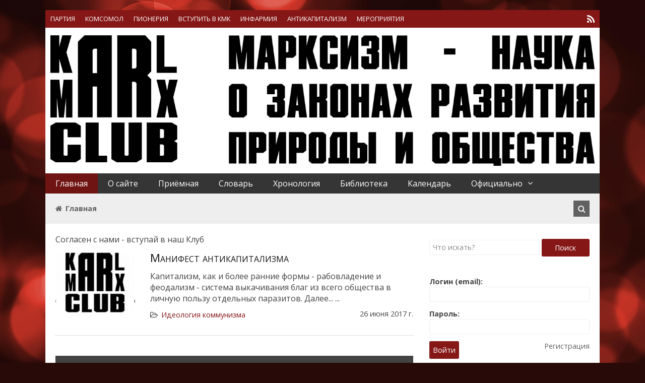

--- FILE ---
content_type: text/html; charset=UTF-8
request_url: http://karlmarxclub.ru/
body_size: 39459
content:
<!DOCTYPE HTML>
<html lang="ru"><head>
<meta charset="UTF-8">
<title>Karl Marx Club</title>
<meta name="yandex-verification" content="0321785bf773205f">
<meta name="yandex-verification" content="5758a3b1b502017b">
<meta name="viewport" content="width=device-width, initial-scale=1.0">
<meta name="generator" content="MaxSite CMS">
<meta name="description" content="Karl Marx Club">
<meta name="keywords" content="комсомол, коммунизм, молодежь, социализм, марксизм, ленинизм, пионерия">
<link rel="shortcut icon" href="http://karlmarxclub.ru/uploads/favicons/favicon6.png" type="image/x-icon">
<link rel="canonical" href="http://karlmarxclub.ru/"><link rel="alternate" type="application/rss+xml" title="Все новые записи" href="http://karlmarxclub.ru/feed">
<link rel="alternate" type="application/rss+xml" title="Все новые комментарии" href="http://karlmarxclub.ru/comments/feed">
<link rel="stylesheet" href="http://karlmarxclub.ru/application/maxsite/templates/default/assets/css/style.css">
<link rel="stylesheet" href="http://karlmarxclub.ru/application/maxsite/templates/default/components/lightslider/style.css"><script src="http://karlmarxclub.ru/application/maxsite/common/jquery/jquery.min.js"></script>
	<script src="//karlmarxclub.ru/application/maxsite/plugins/audioplayer/audio-player.js"></script>
</head><body class="mso-body-home">

<div class="my-all-container"><div class="my-all-container-wrap">


<div class="header">
	<div class="layout-center-wrap bg-red"><div class="layout-wrap flex flex-wrap-phone">
	<nav class="flex-grow5 w100-tablet"><ul class="menu-simple t-center-phone t-white t80 links-no-color upper">
		<li class="first"><a href="http://karlmarxclub.ru/page/3"><span>Партия</span></a></li><li><a href="http://karlmarxclub.ru/page/4"><span>Комсомол</span></a></li><li><a href="http://karlmarxclub.ru/page/vpolenina"><span>Пионерия</span></a></li><li><a href="http://karlmarxclub.ru/page/loginnksm"><span>Вступить в КМК</span></a></li><li><a href="http://karlmarxclub.ru/page/129"><span>Инфармия</span></a></li><li><a href="http://karlmarxclub.ru/page/anticpt"><span>Антикапитализм</span></a></li><li class="last"><a href="http://karlmarxclub.ru/page/anons"><span>Мероприятия</span></a></li>	</ul></nav>

	<div class="flex-grow1 t-right t-white t120 links-no-color t-center-phone t-nowrap">
	<a class="my-social i-rss" rel="nofollow" title="" href="rss"></a>	
	
	</div>
</div></div>

<div class="layout-center-wrap bg-white"><div class="layout-wrap pad5-tb">
	<div class="logo-block flex flex-wrap flex-vcenter pad10"><div class="w100-max"><img src="http://karlmarxclub.ru/uploads/kmclogo.jpg" alt="Karl Marx Club" title="Karl Marx Club"></div></div></div></div>

<div class="layout-center-wrap bg-color5 menuToFixed"><div class="layout-wrap">
	
<div class="menu1 menu1-tablet clearfix"><div class="wrap">
	<nav>
	
	<input class="menu-control" type="checkbox" id="toggle2018867135">
	<label class="menu-control" for="toggle2018867135"><i class="i-plus"></i>Меню</label>
	
	<ul class="menu menu-no-load menu-hover menu-tablet">
	
		<li class="selected first"><a href="http://karlmarxclub.ru/"><span>Главная</span></a></li><li><a href="http://karlmarxclub.ru/page/about"><span>О сайте</span></a></li><li><a href="http://karlmarxclub.ru/page/loginnksm"><span>Приёмная</span></a></li><li><a href="http://karlmarxclub.ru/page/glossary"><span>Словарь</span></a></li><li><a href="http://karlmarxclub.ru/page/98"><span>Хронология</span></a></li><li><a href="http://karlmarxclub.ru/page/108"><span>Библиотека</span></a></li><li><a href="http://karlmarxclub.ru/page/185"><span>Календарь</span></a></li><li class="group group-num-1"><a href="#"><span>Официально</span></a><ul><li class="group-first"><a href="http://karlmarxclub.ru/page/documents_ck"><span>Документы КМК</span></a></li><li><a href="http://karlmarxclub.ru/page/doc_conf_01"><span>I конференция КМК</span></a></li><li class="last group-last"><a href="http://karlmarxclub.ru/page/16"><span>Наши принципы</span></a></li></ul></li>	</ul></nav>
	
</div></div><!-- div.wrap div.MainMenu -->
</div></div>

<div class="layout-center-wrap bg-gray200"><div class="layout-wrap pad10-tb pad20-rl flex flex-vcenter">
	
	<div class="w70 mar10-tb t-gray700 links-no-color t90">
	<span class="i-home bold">Главная</span>	</div>
	
	<div class="flex-grow2 t-right t-nowrap">
		<form name="f_search" class="f_search" method="get">
			<input class="my-search" type="search" name="s" id="sss" placeholder="Поиск..."><label class="label-search i-search icon-square bg-gray700 t-gray200 cursor-pointer" for="sss"></label>
		</form>
		<script> window.search_url = "http://karlmarxclub.ru/search/"; </script>
	</div>

</div></div>
</div>


<div class="layout-center-wrap my-main-container bg-white"><div class="layout-wrap">
	
	<div class="flex flex-wrap-tablet my-container-content-sidebar">
		
		<div class="w67 w100-tablet">
			<div class="">
				
				<div class="content">
					<div class="mso-home-text-top">Согласен с нами - вступай в наш Клуб</div><div class="mso-home-top-page"><div class="mso-page-only"><article><div class="flex flex-wrap-phone bor1 bor-dotted-b bor-gray400 pad30-b mar10-t"><div class="flex-grow1 w400px pad5-t t-center-phone mar10-b"><a class="my-hover-img" href="http://karlmarxclub.ru/page/anticpt"><img class="w100 w400px-max" src="http://karlmarxclub.ru/uploads/image/040-049/mini/048_01-400-300.jpg" alt="Манифест антикапитализма"><div></div></a></div><!-- /div--><div class="flex-grow5 pad30-l pad0-phone"><h1 class="t140 t-gray900 links-no-color mar0 small-caps"><a href="http://karlmarxclub.ru/page/anticpt" title="Манифест антикапитализма">Манифест антикапитализма</a></h1><p class="mar10-tb">
Капитализм, как и более ранние формы - рабовладение и феодализм - система выкачивания благ из всего общества в личную пользу отдельных паразитов.
Далее...
...</p><div class="mar10-t clearfix"><span class="i-folder-open-o t-color2 t90" title="Рубрика записи"><a href="http://karlmarxclub.ru/category/ideologija-kommunizma">Идеология коммунизма</a></span><time datetime="2017-06-26T21:50:15+0300" class="b-inline b-right  t90">26 июня 2017 г.</time></div></div><!-- /div--></div><!-- /div--></article></div><!-- /.</article> /.mso-page-only--></div><!-- /.mso-home-top-page--><div class="bg-gray800 pad20 mar30-b t-white bor3 bor-solid-b bor-red"><div class=""><a class="my-hover-img" href="http://karlmarxclub.ru/page/188" title="Тезис Сталина про обострение классовой борьбы и сопротивление отживших классов"><img src="http://karlmarxclub.ru/uploads/image/0180-0199/mini/0188_01-670-310.jpg" class="w100" alt="Тезис Сталина про обострение классовой борьбы и сопротивление отживших классов"><div></div></a><div class="mar10-tb links-no-color t180"><a href="http://karlmarxclub.ru/page/188" title="Тезис Сталина про обострение классовой борьбы и сопротивление отживших классов">Тезис Сталина про обострение классовой борьбы и сопротивление отживших классов</a></div><div class="t90 mar10-b links-no-color t-gray500 i-folder-open-o"><a href="http://karlmarxclub.ru/category/ideologija-kommunizma">Идеология коммунизма</a></div><div>
9 июля 1928 года Иосиф Виссарионович в своей речи заметил: «…По мере нашего продвижения вперёд сопротивление капиталистических элементов будет возрастать, классовая борьба будет обостряться, а Советская власть, силы которой будут возрастать всё больше и больше, будет проводить политику изоляции этих элементов, политику разложения врагов рабочего к[...]<a href="http://karlmarxclub.ru/page/188"><span class="icon0 i-angle-double-right mar10-l t-white bg-gray700 hover-bg-red pad15-rl" title="Читать дальше"></span></a></div></div></div><div class="flex flex-wrap mar30-tb"><div class="w48 w100-phone mar30-b t90 links-no-underline"><a class="my-hover-img" href="http://karlmarxclub.ru/page/186" title="Коммунистический рынок и коммунистическая прибыль (к годовщине создания СССР и дню рождения И.В.Сталина)"><img src="http://karlmarxclub.ru/uploads/image/0180-0199/mini/0186_01-260-190.jpg" class="w100" alt="Коммунистический рынок и коммунистическая прибыль (к годовщине создания СССР и дню рождения И.В.Сталина)"><div></div></a><div class="t110 t-gray800 mar10-t mar5-b"><a href="http://karlmarxclub.ru/page/186" title="Коммунистический рынок и коммунистическая прибыль (к годовщине создания СССР и дню рождения И.В.Сталина)">Коммунистический рынок и коммунистическая прибыль (к годовщине создания СССР и дню рождения И.В.Сталина)</a></div><div>
В календаре памятных дат два знаковых события отечественной истории стоят практически рядом. Это 21 декабря - День рождения И.В.Сталина и 30 декабря - день образования СССР.
[...]<a href="http://karlmarxclub.ru/page/186"><span class="icon0 i-angle-double-right mar10-l t-white bg-gray700 hover-bg-red pad15-rl" title="Читать дальше"></span></a></div></div><div class="w48 w100-phone mar30-b t90 links-no-underline"><a class="my-hover-img" href="http://karlmarxclub.ru/page/184" title="Революция - символ развития и прогресса!"><img src="http://karlmarxclub.ru/uploads/image/0180-0199/mini/0184_01-260-190.jpg" class="w100" alt="Революция - символ развития и прогресса!"><div></div></a><div class="t110 t-gray800 mar10-t mar5-b"><a href="http://karlmarxclub.ru/page/184" title="Революция - символ развития и прогресса!">Революция - символ развития и прогресса!</a></div><div>
Понятие “Революция” происходит от позднелатинского revolutio — поворот, переворот, превращение, обращение. Это радикальное, коренное, глубокое, качественное изменение, скачок в развитии общества, природы или познания, с[...]<a href="http://karlmarxclub.ru/page/184"><span class="icon0 i-angle-double-right mar10-l t-white bg-gray700 hover-bg-red pad15-rl" title="Читать дальше"></span></a></div><div class="mar10-tb pad5-t t90 i-folder-open-o bor-gray300 bor-solid-t bor1"><a href="http://karlmarxclub.ru/category/ideologija-kommunizma">Идеология коммунизма</a>, <a href="http://karlmarxclub.ru/category/ekonomika-sssr">Экономика СССР</a></div></div><div class="w48 w100-phone mar30-b t90 links-no-underline"><a class="my-hover-img" href="http://karlmarxclub.ru/page/183" title="Отечественные технологии - фундамент национальной безопасности"><img src="[data-uri]" class="w100" alt="Отечественные технологии - фундамент национальной безопасности"><div></div></a><div class="t110 t-gray800 mar10-t mar5-b"><a href="http://karlmarxclub.ru/page/183" title="Отечественные технологии - фундамент национальной безопасности">Отечественные технологии - фундамент национальной безопасности</a></div><div>
Весь мир сейчас переживает очередную волну технологического развития, которую называют четвертой промышленной революцией. (Первая – строительство железных дорог и изобретение парового двигателя, вторая распространение э[...]<a href="http://karlmarxclub.ru/page/183"><span class="icon0 i-angle-double-right mar10-l t-white bg-gray700 hover-bg-red pad15-rl" title="Читать дальше"></span></a></div></div><div class="w48 w100-phone mar30-b t90 links-no-underline"><a class="my-hover-img" href="http://karlmarxclub.ru/page/182" title="Могила Карла Маркса"><img src="http://karlmarxclub.ru/uploads/image/0180-0199/mini/0182_01-260-190.jpg" class="w100" alt="Могила Карла Маркса"><div></div></a><div class="t110 t-gray800 mar10-t mar5-b"><a href="http://karlmarxclub.ru/page/182" title="Могила Карла Маркса">Могила Карла Маркса</a></div><div>

Могила Карла Маркса
[...]<a href="http://karlmarxclub.ru/page/182"><span class="icon0 i-angle-double-right mar10-l t-white bg-gray700 hover-bg-red pad15-rl" title="Читать дальше"></span></a></div></div><div class="w48 w100-phone mar30-b t90 links-no-underline"><a class="my-hover-img" href="http://karlmarxclub.ru/page/181" title="О базисе и надстройке"><img src="[data-uri]" class="w100" alt="О базисе и надстройке"><div></div></a><div class="t110 t-gray800 mar10-t mar5-b"><a href="http://karlmarxclub.ru/page/181" title="О базисе и надстройке">О базисе и надстройке</a></div><div>
Написать данный текст меня подтолкнуло высказывание профессора МГИМО, доктора экономических наук, член.-кор. Академии экономических наук Валентина Юрьевича Катасонова.
[...]<a href="http://karlmarxclub.ru/page/181"><span class="icon0 i-angle-double-right mar10-l t-white bg-gray700 hover-bg-red pad15-rl" title="Читать дальше"></span></a></div></div><div class="w48 w100-phone mar30-b t90 links-no-underline"><a class="my-hover-img" href="http://karlmarxclub.ru/page/180" title="&quot;Сетунь&quot; - единственный серийный троичный компьютер."><img src="http://karlmarxclub.ru/uploads/image/0180-0199/mini/0180_01-260-190.jpg" class="w100" alt="&quot;Сетунь&quot; - единственный серийный троичный компьютер."><div></div></a><div class="t110 t-gray800 mar10-t mar5-b"><a href="http://karlmarxclub.ru/page/180" title="&quot;Сетунь&quot; - единственный серийный троичный компьютер.">&quot;Сетунь&quot; - единственный серийный троичный компьютер.</a></div><div>
«Сетунь» представляет собой малую ЭВМ, построенную на принципах троичной логики, другими словами это троичный компьютер. Она была разработана в 1959 году в стенах вычислительного центра Московского государственного унив[...]<a href="http://karlmarxclub.ru/page/180"><span class="icon0 i-angle-double-right mar10-l t-white bg-gray700 hover-bg-red pad15-rl" title="Читать дальше"></span></a></div><div class="mar10-tb pad5-t t90 i-folder-open-o bor-gray300 bor-solid-t bor1"><a href="http://karlmarxclub.ru/category/dostizhenija-sssr">Достижения СССР</a>, <a href="http://karlmarxclub.ru/category/ekonomika-sssr">Экономика СССР</a></div></div></div>
<script src="http://karlmarxclub.ru/application/maxsite/templates/default/components/lightslider/lightslider.js"></script><script>
$(document).ready(function() { $(".lightslider1").lightSlider({
loop: true,
pager: true,
auto: false,
rtl: false,
mode: "slide",
item: 3,
speed: 1000,
pause: 3000,
controls: true,
vertical: false,
verticalHeight: 300,
adaptiveHeight: true,
slideMargin: 15,
responsive : [{ breakpoint:760, settings: { item:2 } }, { breakpoint:480, settings: { item:1 }}],
addClass : "",
}); });
</script>
<ul class="lightslider1 inline mar10-tb" style="overflow: hidden; max-height: 200px;"><li class="pos-relative"><a class="" href="http://karlmarxclub.ru/page/179" title="Сколько предприятий построенных в СССР осталось в России при Путине?"><img src="[data-uri]" class="" alt="Сколько предприятий построенных в СССР осталось в России при Путине?"></a><div class="pos-absolute pos0-b w100 bg-op30 pad10 t80 t-white links-no-color"><a href="http://karlmarxclub.ru/page/179" title="Сколько предприятий построенных в СССР осталось в России при Путине?">Сколько предприятий построенных в СССР осталось в России при Путине?</a></div></li><li class="pos-relative"><a class="" href="http://karlmarxclub.ru/page/178" title="Почему рухнул СССР и при чем здесь детская песня"><img src="http://karlmarxclub.ru/uploads/image/060-069/mini/068_01-300-200.png" class="" alt="Почему рухнул СССР и при чем здесь детская песня"></a><div class="pos-absolute pos0-b w100 bg-op30 pad10 t80 t-white links-no-color"><a href="http://karlmarxclub.ru/page/178" title="Почему рухнул СССР и при чем здесь детская песня">Почему рухнул СССР и при чем здесь детская песня</a></div></li><li class="pos-relative"><a class="" href="http://karlmarxclub.ru/page/177" title="Проект программы ВКП(б) 1947 года"><img src="[data-uri]" class="" alt="Проект программы ВКП(б) 1947 года"></a><div class="pos-absolute pos0-b w100 bg-op30 pad10 t80 t-white links-no-color"><a href="http://karlmarxclub.ru/page/177" title="Проект программы ВКП(б) 1947 года">Проект программы ВКП(б) 1947 года</a></div></li><li class="pos-relative"><a class="" href="http://karlmarxclub.ru/page/176" title="Микроэлектроника и макропроблематика"><img src="http://karlmarxclub.ru/uploads/image/0160-0179/mini/0176_01-300-200.jpg" class="" alt="Микроэлектроника и макропроблематика"></a><div class="pos-absolute pos0-b w100 bg-op30 pad10 t80 t-white links-no-color"><a href="http://karlmarxclub.ru/page/176" title="Микроэлектроника и макропроблематика">Микроэлектроника и макропроблематика</a></div></li><li class="pos-relative"><a class="" href="http://karlmarxclub.ru/page/anekdot" title="Анекдот"><img src="[data-uri]" class="" alt="Анекдот"></a><div class="pos-absolute pos0-b w100 bg-op30 pad10 t80 t-white links-no-color"><a href="http://karlmarxclub.ru/page/anekdot" title="Анекдот">Анекдот</a></div></li><li class="pos-relative"><a class="" href="http://karlmarxclub.ru/page/174" title="Историк А.Н.Дугин: Хрущёв убрал Берию, чтобы скрыть отравление Сталина"><img src="http://karlmarxclub.ru/uploads/image/0160-0179/mini/0174_01-300-200.jpg" class="" alt="Историк А.Н.Дугин: Хрущёв убрал Берию, чтобы скрыть отравление Сталина"></a><div class="pos-absolute pos0-b w100 bg-op30 pad10 t80 t-white links-no-color"><a href="http://karlmarxclub.ru/page/174" title="Историк А.Н.Дугин: Хрущёв убрал Берию, чтобы скрыть отравление Сталина">Историк А.Н.Дугин: Хрущёв убрал Берию, чтобы скрыть отравление Сталина</a></div></li><li class="pos-relative"><a class="" href="http://karlmarxclub.ru/page/173" title="Андропов - главный инициатор и организатор гибели социализма и развала СССР"><img src="http://karlmarxclub.ru/uploads/image/0160-0179/mini/0173_01-300-200.jpg" class="" alt="Андропов - главный инициатор и организатор гибели социализма и развала СССР"></a><div class="pos-absolute pos0-b w100 bg-op30 pad10 t80 t-white links-no-color"><a href="http://karlmarxclub.ru/page/173" title="Андропов - главный инициатор и организатор гибели социализма и развала СССР">Андропов - главный инициатор и организатор гибели социализма и развала СССР</a></div></li></ul>				</div>

							</div>
		</div>
		
		<div class="w30 w100-tablet mar20-l mar0-l-tablet">
			<div class="flex-tablet-phone flex-wrap-tablet-phone flex-jc-around-tablet-phone"><div class="mso-widget mso-widget_1 mso-widget_1_1 mso-search_form_widget mso-search_form_widget_0">
<form name="f_search" method="get" onsubmit="location.href='http://karlmarxclub.ru/search/' + encodeURIComponent(this.s.value).replace(/%20/g, '+'); return false;">
<input type="search" name="s" placeholder="Что искать?"><button type="submit">Поиск</button>
</form>
</div><div class="mso-widget mso-widget_2 mso-widget_1_2 mso-login_form_widget mso-login_form_widget_0"><div class="mso-loginform-common"><form method="post" action="http://karlmarxclub.ru/login" name="flogin">
<input type="hidden" value="http://karlmarxclub.ru/" name="flogin_redirect">
<input type="hidden" value="10a2ad7d2d03cb6acd9a3d2bfe64b3ca" name="flogin_session_id">
<p class="mso-loginform-login"><label><span>Логин (email): </span><input type="text" value="" name="flogin_user" required ></label></p>
<p class="mso-loginform-password"><label><span>Пароль: </span><input type="password" value="" name="flogin_password" required ></label></p>
<p class="mso-loginform-submit"><span></span><button type="submit" name="flogin_submit">Войти</button><span class="registration"><a href="http://karlmarxclub.ru/registration">Регистрация</a></span></p>
</form></div>
</div><div class="mso-widget mso-widget_3 mso-widget_1_3 mso-calendar_widget mso-calendar_widget_0"><div class="calendar"><table border="0" cellpadding="0" cellspacing="0">

<tr>
<th><a href="http://karlmarxclub.ru/archive/2025/12">««</a></th>
<th colspan="5">Январь&nbsp;2026</th>
<th><a href="http://karlmarxclub.ru/archive/2026/02">»»</a></th>
</tr>

<tr class="week">
<td>Пн</td><td>Вт</td><td>Ср</td><td>Чт</td><td>Пт</td><td>Сб</td><td>Вс</td>
</tr>

<tr>
<td>&nbsp;</td><td>&nbsp;</td><td>&nbsp;</td><td>1</td><td>2</td><td>3</td><td>4</td>
</tr>

<tr>
<td>5</td><td>6</td><td>7</td><td>8</td><td>9</td><td>10</td><td>11</td>
</tr>

<tr>
<td>12</td><td>13</td><td>14</td><td>15</td><td>16</td><td><div class="today">17</div></td><td>18</td>
</tr>

<tr>
<td>19</td><td>20</td><td>21</td><td>22</td><td>23</td><td>24</td><td>25</td>
</tr>

<tr>
<td>26</td><td>27</td><td>28</td><td>29</td><td>30</td><td>31</td><td>&nbsp;</td>
</tr>

</table></div></div><div class="mso-widget mso-widget_4 mso-widget_1_4 mso-category_widget mso-category_widget_0">
<ul class="mso-widget-list">
<li><a href="http://karlmarxclub.ru/category/anons" title="Анонс">Анонс<sup>1</sup></a><br></li>
<li><a href="http://karlmarxclub.ru/category/video" title="Видео">Видео<sup>11</sup></a><br></li>
<li><a href="http://karlmarxclub.ru/category/dejatelnost-andropova" title="Деятельность по разрушению СССР. Андропов">Деятельность по разрушению СССР. Андропов<sup>7</sup></a><br></li>
<li><a href="http://karlmarxclub.ru/category/dejatelnost-gorbacheva" title="Деятельность по разрушению СССР. Горбачев">Деятельность по разрушению СССР. Горбачев<sup>11</sup></a><br></li>
<li><a href="http://karlmarxclub.ru/category/dejatelnost-hrushheva" title="Деятельность по разрушению СССР. Хрущев">Деятельность по разрушению СССР. Хрущев<sup>33</sup></a><br></li>
<li><a href="http://karlmarxclub.ru/category/dostizhenija-sssr" title="Достижения СССР">Достижения СССР<sup>28</sup></a><br></li>
<li><a href="http://karlmarxclub.ru/category/ideologija-kommunizma" title="Идеология коммунизма">Идеология коммунизма<sup>6</sup></a><br></li>
<li><a href="http://karlmarxclub.ru/category/sssr17" title="Исторический клуб 'Советский'">Исторический клуб 'Советский'<sup>12</sup></a><br></li>
<li><a href="http://karlmarxclub.ru/category/istorija-partii-i-komsomola" title="История партии и комсомола">История партии и комсомола<sup>15</sup></a><br></li>
<li><a href="http://karlmarxclub.ru/category/marksistskoe-soprotivlenie-v-sssr" title="Марксистское сопротивление в СССР">Марксистское сопротивление в СССР<sup>2</sup></a><br></li>
<li><a href="http://karlmarxclub.ru/category/news" title="Новости">Новости<sup>2</sup></a><br>Новости проекта</li>
<li><a href="http://karlmarxclub.ru/category/humor" title="Об экономике с юмором">Об экономике с юмором<sup>1</sup></a><br></li>
<li><a href="http://karlmarxclub.ru/category/rukovoditeli-sssr" title="Руководители СССР">Руководители СССР<sup>10</sup></a><br></li>
<li><a href="http://karlmarxclub.ru/category/stalinskaja-ekonomika" title="Сталинская экономика">Сталинская экономика<sup>3</sup></a><br>Экономика СССР в период до 1953 г.</li>
<li><a href="http://karlmarxclub.ru/category/stati" title="Статьи">Статьи<sup>19</sup></a><br></li>
<li><a href="http://karlmarxclub.ru/category/hrushhevskaja-perestrojka" title="Хрущевская 'перестройка'">Хрущевская 'перестройка'<sup>14</sup></a><br></li>
<li><a href="http://karlmarxclub.ru/category/ekonomika-sssr" title="Экономика СССР">Экономика СССР<sup>45</sup></a><br></li>
</ul>
</div><div class="mso-widget mso-widget_5 mso-widget_1_5 mso-tagclouds_widget mso-tagclouds_widget_0"><div class="tagclouds"><span style="font-size: 150"><a href="http://karlmarxclub.ru/tag/%D0%AD%D0%BA%D0%BE%D0%BD%D0%BE%D0%BC%D0%B8%D0%BA%D0%B0+%D0%A1%D0%A1%D0%A1%D0%A0">Экономика СССР</a><sub style="font-size: 7pt;">25</sub></span> <span style="font-size: 148"><a href="http://karlmarxclub.ru/tag/%D0%A5%D1%80%D1%83%D1%89%D0%B5%D0%B2">Хрущев</a><sub style="font-size: 7pt;">24</sub></span> <span style="font-size: 140"><a href="http://karlmarxclub.ru/tag/%D0%9F%D1%80%D0%B5%D0%B4%D0%B0%D1%82%D0%B5%D0%BB%D1%8C%D1%81%D1%82%D0%B2%D0%BE+%D0%A1%D0%A1%D0%A1%D0%A0">Предательство СССР</a><sub style="font-size: 7pt;">21</sub></span> <span style="font-size: 133"><a href="http://karlmarxclub.ru/tag/%D0%A0%D0%B0%D0%B7%D0%B2%D0%B0%D0%BB+%D0%A1%D0%A1%D0%A1%D0%A0">Развал СССР</a><sub style="font-size: 7pt;">18</sub></span> <span style="font-size: 115"><a href="http://karlmarxclub.ru/tag/%D0%90%D0%BB%D0%B5%D0%BA%D1%81%D0%B0%D0%BD%D0%B4%D1%80+%D0%A1%D0%B0%D0%BC%D1%81%D0%BE%D0%BD%D0%BE%D0%B2">Александр Самсонов</a><sub style="font-size: 7pt;">11</sub></span> <span style="font-size: 113"><a href="http://karlmarxclub.ru/tag/%D0%92%D0%B8%D0%B4%D0%B5%D0%BE">Видео</a><sub style="font-size: 7pt;">10</sub></span> <span style="font-size: 113"><a href="http://karlmarxclub.ru/tag/%D0%AD%D0%BA%D0%BE%D0%BD%D0%BE%D0%BC%D0%B8%D0%BA%D0%B0">Экономика</a><sub style="font-size: 7pt;">10</sub></span> <span style="font-size: 110"><a href="http://karlmarxclub.ru/tag/%D0%9A%D0%BE%D0%BC%D0%BF%D1%8C%D1%8E%D1%82%D0%B5%D1%80%D1%8B+%D0%A1%D0%A1%D0%A1%D0%A0">Компьютеры СССР</a><sub style="font-size: 7pt;">9</sub></span> <span style="font-size: 108"><a href="http://karlmarxclub.ru/tag/%D0%90%D0%BB%D0%B5%D0%BA%D1%81%D0%B0%D0%BD%D0%B4%D1%80+%D0%91%D0%BE%D1%8F%D1%80%D0%B8%D0%BD%D1%86%D0%B5%D0%B2">Александр Бояринцев</a><sub style="font-size: 7pt;">8</sub></span> <span style="font-size: 108"><a href="http://karlmarxclub.ru/tag/%D0%A2%D0%B5%D1%85%D0%BD%D0%BE%D0%BB%D0%BE%D0%B3%D0%B8%D0%B8+%D0%A1%D0%A1%D0%A1%D0%A0">Технологии СССР</a><sub style="font-size: 7pt;">8</sub></span> <span style="font-size: 105"><a href="http://karlmarxclub.ru/tag/%D0%A1%D1%82%D0%B0%D0%BB%D0%B8%D0%BD">Сталин</a><sub style="font-size: 7pt;">7</sub></span> <span style="font-size: 105"><a href="http://karlmarxclub.ru/tag/%D0%A3%D1%81%D1%82%D0%B0%D0%B2+%D0%BA%D0%BE%D0%BC%D1%81%D0%BE%D0%BC%D0%BE%D0%BB%D0%B0">Устав комсомола</a><sub style="font-size: 7pt;">7</sub></span> <span style="font-size: 103"><a href="http://karlmarxclub.ru/tag/%D0%AE%D1%80%D0%B8%D0%B9+%D0%90%D0%BD%D0%B4%D1%80%D0%BE%D0%BF%D0%BE%D0%B2">Юрий Андропов</a><sub style="font-size: 7pt;">6</sub></span> <span style="font-size: 103"><a href="http://karlmarxclub.ru/tag/%D0%9F%D1%80%D0%BE%D0%BC%D1%8B%D1%88%D0%BB%D0%B5%D0%BD%D0%BD%D0%BE%D1%81%D1%82%D1%8C+%D0%A1%D0%A1%D0%A1%D0%A0">Промышленность СССР</a><sub style="font-size: 7pt;">6</sub></span> <span style="font-size: 103"><a href="http://karlmarxclub.ru/tag/%D0%9C.+%D0%A1.+%D0%93%D0%BE%D1%80%D0%B1%D0%B0%D1%87%D0%B5%D0%B2">М. С. Горбачев</a><sub style="font-size: 7pt;">6</sub></span> <span style="font-size: 98"><a href="http://karlmarxclub.ru/tag/%D0%A2%D1%80%D0%B5%D0%B7%D0%B2%D0%BE%D1%81%D1%82%D1%8C">Трезвость</a><sub style="font-size: 7pt;">4</sub></span> <span style="font-size: 98"><a href="http://karlmarxclub.ru/tag/%D0%A1%D0%A1%D0%A1%D0%A0">СССР</a><sub style="font-size: 7pt;">4</sub></span> <span style="font-size: 98"><a href="http://karlmarxclub.ru/tag/%D0%92%D0%9B%D0%9A%D0%A1%D0%9C">ВЛКСМ</a><sub style="font-size: 7pt;">4</sub></span> <span style="font-size: 98"><a href="http://karlmarxclub.ru/tag/%D0%9F%D0%B5%D1%80%D0%B5%D1%81%D1%82%D1%80%D0%BE%D0%B9%D0%BA%D0%B0">Перестройка</a><sub style="font-size: 7pt;">4</sub></span> <span style="font-size: 98"><a href="http://karlmarxclub.ru/tag/%D0%9F%D0%B8%D0%BE%D0%BD%D0%B5%D1%80%D0%B8%D1%8F+%D0%A1%D0%A1%D0%A1%D0%A0">Пионерия СССР</a><sub style="font-size: 7pt;">4</sub></span> <span style="font-size: 98"><a href="http://karlmarxclub.ru/tag/%D0%A1%D0%9A%D0%9C+%D0%A0%D0%A4">СКМ РФ</a><sub style="font-size: 7pt;">4</sub></span> <span style="font-size: 98"><a href="http://karlmarxclub.ru/tag/%D0%92%D0%B0%D0%BB%D0%B5%D1%80%D0%B8%D0%B9+%D0%A2%D0%BE%D1%80%D0%B3%D0%B0%D1%88%D0%B5%D0%B2">Валерий Торгашев</a><sub style="font-size: 7pt;">4</sub></span> <span style="font-size: 95"><a href="http://karlmarxclub.ru/tag/%D0%9B%D0%9A%D0%A1%D0%9C+%D0%A0%D0%A4">ЛКСМ РФ</a><sub style="font-size: 7pt;">3</sub></span> <span style="font-size: 95"><a href="http://karlmarxclub.ru/tag/%D0%92%D0%9A%D0%9F%28%D0%B1%29">ВКП(б)</a><sub style="font-size: 7pt;">3</sub></span> <span style="font-size: 95"><a href="http://karlmarxclub.ru/tag/%D0%9A%D0%9F%D0%A1%D0%A1">КПСС</a><sub style="font-size: 7pt;">3</sub></span> <span style="font-size: 95"><a href="http://karlmarxclub.ru/tag/%D0%A0%D0%B0%D0%B1%D0%BE%D1%82%D0%B0+%D0%B2+%D0%A1%D0%A1%D0%A1%D0%A0">Работа в СССР</a><sub style="font-size: 7pt;">3</sub></span> <span style="font-size: 95"><a href="http://karlmarxclub.ru/tag/%D0%9A%D0%BE%D0%BC%D0%BC%D1%83%D0%BD%D0%B8%D0%B7%D0%BC">Коммунизм</a><sub style="font-size: 7pt;">3</sub></span> <span style="font-size: 95"><a href="http://karlmarxclub.ru/tag/%D0%9A%D0%9E%D0%9A%D0%9E%D0%9C">КОКОМ</a><sub style="font-size: 7pt;">3</sub></span> <span style="font-size: 93"><a href="http://karlmarxclub.ru/tag/%D0%A0%D0%9A%D0%A1%D0%9C">РКСМ</a><sub style="font-size: 7pt;">2</sub></span> <span style="font-size: 93"><a href="http://karlmarxclub.ru/tag/%D0%9C%D0%9F%D0%AD">МПЭ</a><sub style="font-size: 7pt;">2</sub></span> <span style="font-size: 93"><a href="http://karlmarxclub.ru/tag/%D0%90%D0%BD%D0%B5%D0%BA%D0%B4%D0%BE%D1%82">Анекдот</a><sub style="font-size: 7pt;">2</sub></span> <span style="font-size: 93"><a href="http://karlmarxclub.ru/tag/%D0%9C%D0%AD%D0%9A">МЭК</a><sub style="font-size: 7pt;">2</sub></span> <span style="font-size: 93"><a href="http://karlmarxclub.ru/tag/%D0%A1%D0%BE%D1%82%D0%BE%D0%B2%D0%B0%D1%8F+%D1%81%D0%B2%D1%8F%D0%B7%D1%8C">Сотовая связь</a><sub style="font-size: 7pt;">2</sub></span> <span style="font-size: 93"><a href="http://karlmarxclub.ru/tag/%D0%A0%D0%A1%D0%94%D0%A0%D0%9F">РСДРП</a><sub style="font-size: 7pt;">2</sub></span> <span style="font-size: 93"><a href="http://karlmarxclub.ru/tag/%D0%92%D0%B8%D0%BA%D1%82%D0%BE%D1%80+%D0%93%D0%BB%D1%83%D1%88%D0%BA%D0%BE%D0%B2">Виктор Глушков</a><sub style="font-size: 7pt;">2</sub></span> <span style="font-size: 93"><a href="http://karlmarxclub.ru/tag/%D0%A7%D0%B5%D1%80%D0%BD%D0%BE%D0%B1%D1%8B%D0%BB%D1%8C">Чернобыль</a><sub style="font-size: 7pt;">2</sub></span> <span style="font-size: 93"><a href="http://karlmarxclub.ru/tag/%D0%A3%D1%81%D1%82%D0%B0%D0%B2+%D0%BF%D0%B0%D1%80%D1%82%D0%B8%D0%B8">Устав партии</a><sub style="font-size: 7pt;">2</sub></span> <span style="font-size: 93"><a href="http://karlmarxclub.ru/tag/%D0%A0%D0%A1%D0%94%D0%A0%D0%9F%28%D0%B1%29">РСДРП(б)</a><sub style="font-size: 7pt;">2</sub></span> <span style="font-size: 93"><a href="http://karlmarxclub.ru/tag/%D0%A3%D0%B3%D0%BB%D0%BE%D0%B2">Углов</a><sub style="font-size: 7pt;">2</sub></span> <span style="font-size: 93"><a href="http://karlmarxclub.ru/tag/%D0%90%D0%BB%D0%B5%D0%BA%D1%81%D0%B0%D0%BD%D0%B4%D1%80+%D0%9A%D0%BE%D0%BB%D0%BF%D0%B0%D0%BA%D0%B8%D0%B4%D0%B8">Александр Колпакиди</a><sub style="font-size: 7pt;">2</sub></span> <span style="font-size: 93"><a href="http://karlmarxclub.ru/tag/%D0%90%D0%B2%D1%82%D0%BE%D0%BC%D0%BE%D0%B1%D0%B8%D0%BB%D0%B8+%D0%A1%D0%A1%D0%A1%D0%A0">Автомобили СССР</a><sub style="font-size: 7pt;">2</sub></span> <span style="font-size: 93"><a href="http://karlmarxclub.ru/tag/%D0%90%D0%BB%D0%BA%D0%BE%D0%B3%D0%BE%D0%BB%D1%8C">Алкоголь</a><sub style="font-size: 7pt;">2</sub></span> <span style="font-size: 93"><a href="http://karlmarxclub.ru/tag/%D0%91%D0%B5%D1%80%D0%B8%D1%8F">Берия</a><sub style="font-size: 7pt;">2</sub></span> <span style="font-size: 93"><a href="http://karlmarxclub.ru/tag/%D0%90%D0%BB%D0%B5%D0%BA%D1%81%D0%B0%D0%BD%D0%B4%D1%80+%D0%A2%D1%80%D1%83%D0%B1%D0%B8%D1%86%D1%8B%D0%BD">Александр Трубицын</a><sub style="font-size: 7pt;">2</sub></span> <span style="font-size: 93"><a href="http://karlmarxclub.ru/tag/%D0%90%D0%BD%D0%B4%D1%80%D0%B5%D0%B9+%D0%9F%D0%B0%D1%80%D1%88%D0%B5%D0%B2">Андрей Паршев</a><sub style="font-size: 7pt;">2</sub></span> <span style="font-size: 93"><a href="http://karlmarxclub.ru/tag/%D0%9F%D1%80%D0%B5%D0%B4%D0%BF%D1%80%D0%B8%D0%BD%D0%B8%D0%BC%D0%B0%D1%82%D0%B5%D0%BB%D1%8C%D1%81%D1%82%D0%B2%D0%BE+%D0%B2+%D0%A1%D0%A1%D0%A1%D0%A0">Предпринимательство в СССР</a><sub style="font-size: 7pt;">2</sub></span> <span style="font-size: 93"><a href="http://karlmarxclub.ru/tag/%D0%97%D0%BD%D0%B0%D0%BD%D0%B8%D1%8F">Знания</a><sub style="font-size: 7pt;">2</sub></span> <span style="font-size: 93"><a href="http://karlmarxclub.ru/tag/%D0%91%D1%80%D0%B5%D0%B6%D0%BD%D0%B5%D0%B2">Брежнев</a><sub style="font-size: 7pt;">2</sub></span> <span style="font-size: 93"><a href="http://karlmarxclub.ru/tag/%D0%9E%D0%93%D0%90%D0%A1">ОГАС</a><sub style="font-size: 7pt;">2</sub></span> <span style="font-size: 90"><a href="http://karlmarxclub.ru/tag/%D0%A1%D0%BE%D0%BB%D0%B6%D0%B5%D0%BD%D0%B8%D1%86%D1%8B%D0%BD">Солженицын</a><sub style="font-size: 7pt;">1</sub></span> </div></div></div>
		</div>
		
	</div>
</div></div>


<div class="footer">
	</div>


</div></div>

<script>window.cart_form_ajax = "//karlmarxclub.ru/ajax/dGVtcGxhdGVzL2RlZmF1bHQvY3VzdG9tL2NhcnQvY2FydC1hamF4LnBocA==";</script>
<script src="http://karlmarxclub.ru/application/maxsite/templates/default/custom/cart/js/cart.js"></script>
<script src="http://karlmarxclub.ru/application/maxsite/templates/default/custom/cart/js/cart-my.js"></script><link rel="stylesheet" href="http://karlmarxclub.ru/application/maxsite/templates/default/assets/css/lazy/1-main-fonts.css"><link rel="stylesheet" href="http://karlmarxclub.ru/application/maxsite/templates/default/assets/css/lazy/2-fontawesome.css"><script src="http://karlmarxclub.ru/application/maxsite/templates/default/assets/js/lazy/jquery-scrolltofixed-min.js"></script><script src="http://karlmarxclub.ru/application/maxsite/templates/default/assets/js/lazy/modernizr.js"></script><script src="http://karlmarxclub.ru/application/maxsite/templates/default/assets/js/lazy/my.js"></script>
</body></html>

--- FILE ---
content_type: text/css
request_url: http://karlmarxclub.ru/application/maxsite/templates/default/assets/css/lazy/1-main-fonts.css
body_size: 108
content:
@import url(//fonts.googleapis.com/css?family=Open+Sans:400,700,400italic,700italic&subset=cyrillic,latin)


--- FILE ---
content_type: text/javascript
request_url: http://karlmarxclub.ru/application/maxsite/templates/default/custom/cart/js/cart-my.js
body_size: 7688
content:
/*
 * (c) MaxSite CMS
 * http://max-3000.com/
 *
 * Корзина — настраиваемая часть
 * Файл должен быть загружен после cart.js
 *
 */
	
$(function(){

	// селекторы/css-классы блоков вывода 
	var cartS = {};
	
	cartS['showItemsCount'] = '.cart-item-count'; // блок для вывода колва одного товара
	cartS['allCount'] = '.cart-all-count'; // блок для вывода колво наименований всех товаров
	cartS['tableItems'] = '.cart-table-items'; // блок, где выводится таблица всех товаров
	cartS['message'] = '.cart-message'; // блок, где выводятся сообщения
	
	
	// прочие настройки
	var cartVar = {};
	
	// формат вывода одного товара корзины с возможностью редактирования колва
	// input.cart-item-count-change — input, где меняется колво товара
	// для основного блока контейнера обязательно указывать id="cart-item{key}"
	cartVar['format'] = '<div class="flex pad5 {count0}" id="cart-item{key}">'
		+ '<div class="flex-grow5">{name}{desc}</div>'
		+ '<div class="w10"><input class="w100 cart-item-count-change" type="number" min="0" max="{maxcount}" value="{count}" data-id="{key}"></div>'
		+ '<div class="w10 t-right">{price}</div>'
		+ '<div class="w10 mar10-l pad5-rl bold t-right bg-gray100">{sum}</div>'
		+ '</div>';
	
	// тоже самое, только без возможности редактирования
	cartVar['format_noedit'] = '<div class="flex pad5 {count0}" id="cart-item{key}">'
		+ '<div class="flex-grow5">{name}{desc}</div>'
		+ '<div class="w10">{count} шт.</div>'
		+ '<div class="w10 t-right">{price}</div>'
		+ '<div class="w10 mar10-l pad5-rl bold t-right bg-gray100">{sum}</div>'
		+ '</div>';
		
	// класс для input, где можно менять колво товаров. Указывается в format
	cartVar['item_count_change'] = '.cart-item-count-change';
	
	// класс если колво товара == 0 — в формате {count0} заменяется на этот текст
	cartVar['count0'] = 'bg-gray100 t-red';
	
	// до и после для описания товара, если есть
	cartVar['desc_start'] = '<div class="t90 italic mar10-tb">';
	cartVar['desc_end'] = '</div>';
	
	
	// блок ИТОГО сумма
	cartVar['total_start'] = '<div class="bg-gray200 t-right mar10-t mar30-b pad5">Итого: <b>';
	cartVar['total_end'] = '</b></div>';

	// всего Товаров в корзине см. cartS['showItemsCount']
	cartVar['showItemsCount_start'] = 'Товаров в корзине: ';
	cartVar['showItemsCount_end'] = '';
	
	// сообщение об очистке корзины
	cartVar['clear'] = 'Корзина очищена';
	
	// сообщение что корзина пуста
	cartVar['cart_empty'] = 'Корзина пуста';
	
	// колво каждого товара в таблице 
	cartVar['item_count_start'] = ' (';
	cartVar['item_count_end'] = ' шт.)';
	
	// знак валюты — добавляется в конце {sum}
	cartVar['currency'] = ' грн.';


	// инициализация корзины
	mycart = new Cart('cart', cartVar, cartS);
	// mycart.log();
	
	// проставим внутри .cart-item-count колво товаров
	mycart.showItemsCount();
	
	mycart.showAllCount(); // всего товаров в корзине
	
	// показать текущую корзину без редактирования и пустых товаров
	mycart.showCartNoEmpty('.cart-table-items', '<h4>Ваша корзина</h4>');
	
	// действия по кнопкам
	
	// кнопка показать корзину
	$(".cart-show").click(function() {
		
		mycart.showCart();
		
		return false;
	});
	
	// кнопка показать корзину без полей редактирования
	$(".cart-show-noedit").click(function() {
		
		mycart.showCartNoEdit();
		
		return false;
	});
	
	// кнопка добавить в корзину
	$(".cart-add-item").click(function() {
		
		var e = $(this);
		
		if (mycart.addItem(e)) // если было добавление
		{
			mycart.showAllCount(); // всего товаров в корзине
			mycart.showCartNoEdit(); // обновляем таблицу товаров
			mycart.showItemsCount(); // проставим колво каждого товара
			mycart.showMessage('«' + e.data('name') + '» в корзину добавлен!', 'bg-green100 pad10');
		}
		
		return false;
	});
	
	// кнопка очистить корзину
	$(".cart-clear").click(function() {
		
		mycart.clearCart(); // очистка
		mycart.showAllCount(); // всего товаров в корзине
		$(cartS['tableItems']).html(''); // блок корзины теперь пустой
		mycart.showMessage(cartVar['clear'], 'bg-yellow pad10'); // сообщение
		mycart.showItemsCount(); // проставим колво каждого товара
		
		return false;
	});
	
	// input-number где можно изменить кол-во
	$(cartS['tableItems']).on('change', cartVar['item_count_change'], function(e) {
		
		var t = $(this);
		var count = t.val();
		var itemId = t.data('id');
		
		mycart.changeCount(itemId, count); // изменяет колво
		mycart.showCart(); // обновляем таблицу товаров
		
		// найдем заново input для фокуса, поскольку он был переписан html(html)
		$("#cart-item"+itemId).find(cartVar['item_count_change']).focus();
		mycart.showItemsCount(); // проставим колво каждого товара
		
		return false;
	});
	
	// кнопка оформить заказ
	$(".cart-show-order").click(function() {
		
		// форма имеет фиксированный id
		$("#cart-form-order").show().removeClass('b-hide'); // показываем форму
		
		$('.cart-form-order-hidden').html(mycart.setHiddenForOrder()); // все hidden элементы
		
		// корзина без пустых товаров
		mycart.showCartNoEmpty('.cart-form-order-table', '<h4>Ваш заказ</h4>');
		
		// console.log();;
		
		return false;
	});
	
	// отмена/скрытие формы заказа
	$(".cart-form-order-cancel").click(function() {
		$("#cart-form-order").hide();
		return false;
	});
	
	// ajax отправка формы заказа
	$('#cart-form-order').submit(function(){
		
		// console.log();
		// alert('Отправка формы');
		
		$.post(
			window.cart_form_ajax,
			$("#cart-form-order").serialize(),       
			function(msg) {
				$('.cart-show-order').hide(); // кнопка Оформить заказ
				$('#cart-form-order').slideUp('slow'); // форма отправки
				$('#cart-form-order-result').html(msg); // результат
				
				// и очистить корзину
				mycart.clearCart(); // очистка
				mycart.showAllCount(); // всего товаров в корзине
				$(cartS['tableItems']).html(''); // блок корзины теперь пустой
				mycart.showItemsCount(); // проставим колво каждого товара
			}
		);
		
		return false;
	});
	
});
